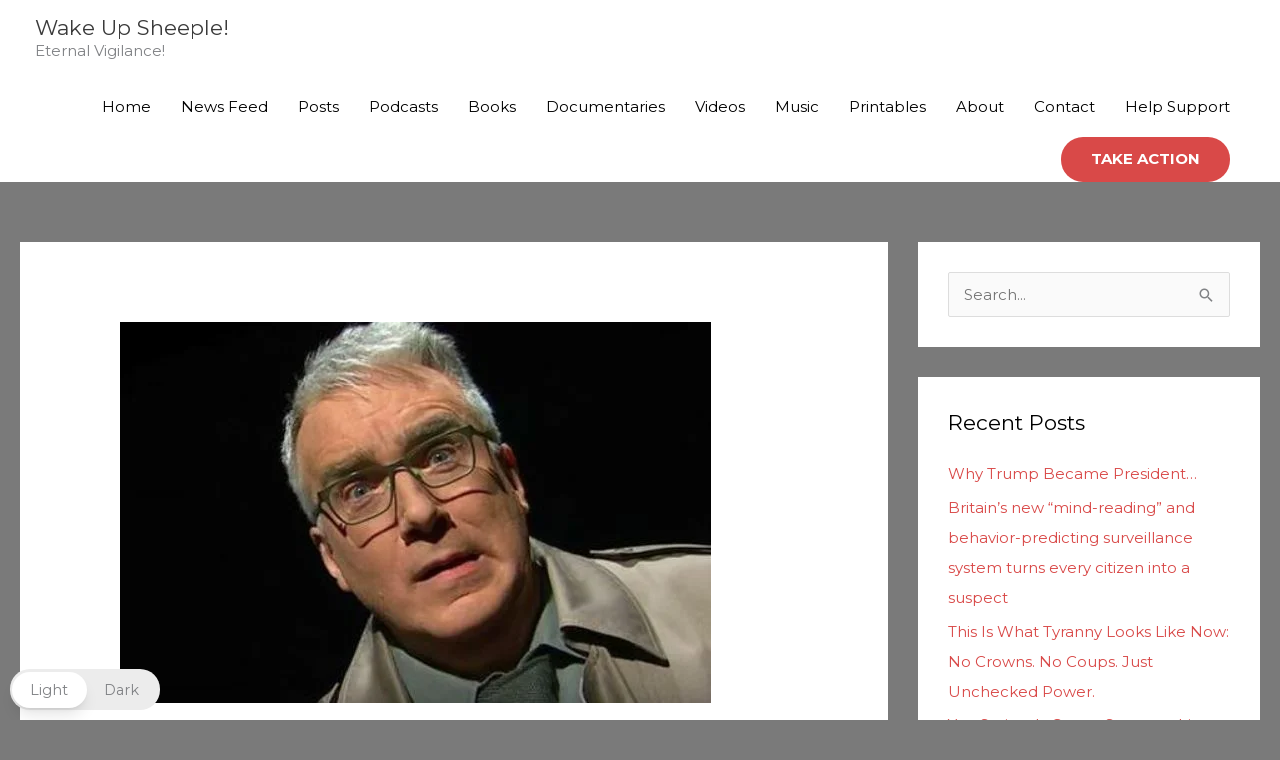

--- FILE ---
content_type: text/css
request_url: https://wakeupsheeple.net/wp-content/uploads/elementor/css/post-108.css?ver=1768342585
body_size: 844
content:
.elementor-108 .elementor-element.elementor-element-45fa046a > .elementor-container > .elementor-column > .elementor-widget-wrap{align-content:flex-start;align-items:flex-start;}.elementor-108 .elementor-element.elementor-element-45fa046a:not(.elementor-motion-effects-element-type-background), .elementor-108 .elementor-element.elementor-element-45fa046a > .elementor-motion-effects-container > .elementor-motion-effects-layer{background-color:rgba(1,22,39,0.88);background-image:url("https://wakeupsheeple.net/wp-content/uploads/2020/04/night-wolf.jpg");background-position:center center;background-repeat:no-repeat;background-size:cover;}.elementor-108 .elementor-element.elementor-element-45fa046a > .elementor-background-overlay{background-color:#011627;opacity:0.46;transition:background 0.3s, border-radius 0.3s, opacity 0.3s;}.elementor-108 .elementor-element.elementor-element-45fa046a{transition:background 0.3s, border 0.3s, border-radius 0.3s, box-shadow 0.3s;padding:100px 0px 0px 0px;}.elementor-108 .elementor-element.elementor-element-1d4a7e0{padding:0px 0px 60px 0px;}.elementor-108 .elementor-element.elementor-element-2a1c675 > .elementor-element-populated{padding:0px 100px 0px 0px;}.elementor-108 .elementor-element.elementor-element-785afb8 > .elementor-widget-container{padding:0px 0px 20px 0px;}.elementor-108 .elementor-element.elementor-element-785afb8{text-align:start;}.elementor-108 .elementor-element.elementor-element-785afb8 .elementor-heading-title{color:#ffffff;}.elementor-108 .elementor-element.elementor-element-c23d311 > .elementor-widget-container{padding:0px 25px 0px 0px;}.elementor-108 .elementor-element.elementor-element-c23d311{text-align:start;color:#ffffff;}.elementor-108 .elementor-element.elementor-element-30e2661 > .elementor-widget-container{padding:0px 0px 20px 0px;}.elementor-108 .elementor-element.elementor-element-30e2661{text-align:start;}.elementor-108 .elementor-element.elementor-element-30e2661 .elementor-heading-title{color:#ffffff;}.elementor-108 .elementor-element.elementor-element-a9d0947 .elementor-icon-list-items:not(.elementor-inline-items) .elementor-icon-list-item:not(:last-child){padding-block-end:calc(6px/2);}.elementor-108 .elementor-element.elementor-element-a9d0947 .elementor-icon-list-items:not(.elementor-inline-items) .elementor-icon-list-item:not(:first-child){margin-block-start:calc(6px/2);}.elementor-108 .elementor-element.elementor-element-a9d0947 .elementor-icon-list-items.elementor-inline-items .elementor-icon-list-item{margin-inline:calc(6px/2);}.elementor-108 .elementor-element.elementor-element-a9d0947 .elementor-icon-list-items.elementor-inline-items{margin-inline:calc(-6px/2);}.elementor-108 .elementor-element.elementor-element-a9d0947 .elementor-icon-list-items.elementor-inline-items .elementor-icon-list-item:after{inset-inline-end:calc(-6px/2);}.elementor-108 .elementor-element.elementor-element-a9d0947 .elementor-icon-list-icon i{color:rgba(255,255,255,0.5);transition:color 0.3s;}.elementor-108 .elementor-element.elementor-element-a9d0947 .elementor-icon-list-icon svg{fill:rgba(255,255,255,0.5);transition:fill 0.3s;}.elementor-108 .elementor-element.elementor-element-a9d0947 .elementor-icon-list-item:hover .elementor-icon-list-icon i{color:#d94948;}.elementor-108 .elementor-element.elementor-element-a9d0947 .elementor-icon-list-item:hover .elementor-icon-list-icon svg{fill:#d94948;}.elementor-108 .elementor-element.elementor-element-a9d0947{--e-icon-list-icon-size:14px;--icon-vertical-offset:0px;}.elementor-108 .elementor-element.elementor-element-a9d0947 .elementor-icon-list-icon{padding-inline-end:15px;}.elementor-108 .elementor-element.elementor-element-a9d0947 .elementor-icon-list-text{color:rgba(255,255,255,0.75);transition:color 0.3s;}.elementor-108 .elementor-element.elementor-element-a9d0947 .elementor-icon-list-item:hover .elementor-icon-list-text{color:#d94948;}.elementor-108 .elementor-element.elementor-element-2136111 > .elementor-widget-container{padding:0px 0px 20px 0px;}.elementor-108 .elementor-element.elementor-element-2136111{text-align:start;}.elementor-108 .elementor-element.elementor-element-2136111 .elementor-heading-title{color:#ffffff;}.elementor-108 .elementor-element.elementor-element-615603d .elementor-button{background-color:#1B29B8;}.elementor-108 .elementor-element.elementor-element-615603d .elementor-button-content-wrapper{flex-direction:row;}.elementor-108 .elementor-element.elementor-element-6775866 .elementor-button{background-color:#1B29B8;}.elementor-108 .elementor-element.elementor-element-6775866 .elementor-button-content-wrapper{flex-direction:row;}.elementor-108 .elementor-element.elementor-element-c241230{border-style:solid;border-width:1px 0px 0px 0px;border-color:rgba(255,255,255,0.31);padding:30px 0px 30px 0px;}.elementor-108 .elementor-element.elementor-element-6d3a534 > .elementor-element-populated{padding:0px 0px 0px 0px;}.elementor-108 .elementor-element.elementor-element-c3a2f55 .hfe-copyright-wrapper{text-align:left;}.elementor-108 .elementor-element.elementor-element-c3a2f55 .hfe-copyright-wrapper a, .elementor-108 .elementor-element.elementor-element-c3a2f55 .hfe-copyright-wrapper{color:rgba(255,255,255,0.75);}.elementor-108 .elementor-element.elementor-element-a3503c7 > .elementor-element-populated{padding:0px 0px 0px 0px;}.elementor-108 .elementor-element.elementor-element-63b2f68 .hfe-copyright-wrapper{text-align:right;}.elementor-108 .elementor-element.elementor-element-63b2f68 .hfe-copyright-wrapper a, .elementor-108 .elementor-element.elementor-element-63b2f68 .hfe-copyright-wrapper{color:rgba(255,255,255,0.75);}@media(min-width:768px){.elementor-108 .elementor-element.elementor-element-2a1c675{width:49.316%;}.elementor-108 .elementor-element.elementor-element-af367fa{width:23.846%;}.elementor-108 .elementor-element.elementor-element-19ff070{width:26.834%;}}@media(max-width:1024px){.elementor-108 .elementor-element.elementor-element-45fa046a{padding:75px 25px 0px 25px;}.elementor-108 .elementor-element.elementor-element-1d4a7e0{padding:0px 0px 55px 0px;}.elementor-108 .elementor-element.elementor-element-2a1c675 > .elementor-element-populated{padding:0px 0px 0px 0px;}.elementor-108 .elementor-element.elementor-element-c241230{padding:20px 0px 20px 0px;}}@media(max-width:767px){.elementor-108 .elementor-element.elementor-element-45fa046a{padding:75px 20px 0px 20px;}.elementor-108 .elementor-element.elementor-element-1d4a7e0{padding:0px 0px 60px 0px;}.elementor-108 .elementor-element.elementor-element-2a1c675 > .elementor-element-populated{margin:0px 0px 0px 0px;--e-column-margin-right:0px;--e-column-margin-left:0px;padding:0px 0px 35px 0px;}.elementor-108 .elementor-element.elementor-element-785afb8 > .elementor-widget-container{padding:0px 0px 0px 0px;}.elementor-108 .elementor-element.elementor-element-c23d311 > .elementor-widget-container{margin:0px 0px 0px 0px;padding:0px 0px 0px 0px;}.elementor-108 .elementor-element.elementor-element-af367fa > .elementor-element-populated{margin:0px 0px 0px 0px;--e-column-margin-right:0px;--e-column-margin-left:0px;padding:0px 0px 50px 0px;}.elementor-108 .elementor-element.elementor-element-30e2661 > .elementor-widget-container{padding:0px 0px 0px 0px;}.elementor-108 .elementor-element.elementor-element-19ff070 > .elementor-element-populated{margin:0px 0px 0px 0px;--e-column-margin-right:0px;--e-column-margin-left:0px;padding:0px 0px 0px 0px;}.elementor-108 .elementor-element.elementor-element-2136111 > .elementor-widget-container{padding:0px 0px 0px 0px;}.elementor-108 .elementor-element.elementor-element-c241230{padding:20px 0px 20px 0px;}.elementor-108 .elementor-element.elementor-element-c3a2f55 .hfe-copyright-wrapper{text-align:center;}.elementor-108 .elementor-element.elementor-element-63b2f68 .hfe-copyright-wrapper{text-align:center;}}@media(min-width:1025px){.elementor-108 .elementor-element.elementor-element-45fa046a:not(.elementor-motion-effects-element-type-background), .elementor-108 .elementor-element.elementor-element-45fa046a > .elementor-motion-effects-container > .elementor-motion-effects-layer{background-attachment:scroll;}}